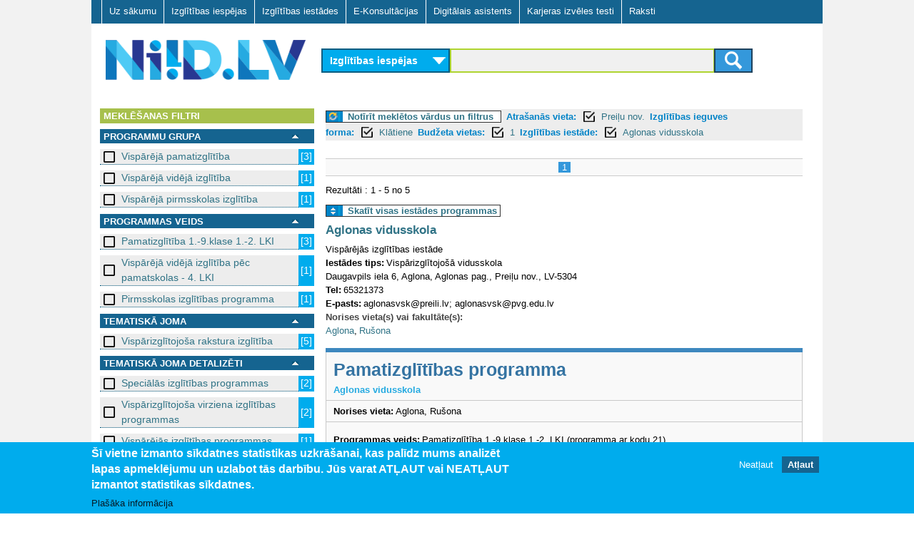

--- FILE ---
content_type: text/html; charset=utf-8
request_url: https://www.niid.lv/niid_search/provider/Aglonas%20vidusskola?qy=&tg=&location=Prei%C4%BCu%20nov.&learningform=Kl%C4%81tiene&budget=1
body_size: 8640
content:
<!DOCTYPE html>
<!--[if lt IE 7]><html class="lt-ie9 lt-ie8 lt-ie7" lang="lv" dir="ltr"><![endif]-->
<!--[if IE 7]><html class="lt-ie9 lt-ie8" lang="lv" dir="ltr"><![endif]-->
<!--[if IE 8]><html class="lt-ie9" lang="lv" dir="ltr"><![endif]-->
<!--[if gt IE 8]><!--><html lang="lv" dir="ltr" prefix="og: http://ogp.me/ns# content: http://purl.org/rss/1.0/modules/content/ dc: http://purl.org/dc/terms/ foaf: http://xmlns.com/foaf/0.1/ rdfs: http://www.w3.org/2000/01/rdf-schema# sioc: http://rdfs.org/sioc/ns# sioct: http://rdfs.org/sioc/types# skos: http://www.w3.org/2004/02/skos/core# xsd: http://www.w3.org/2001/XMLSchema#"><!--<![endif]-->
<head>
<meta charset="utf-8" />
<link href="https://www.niid.lv/sites/all/themes/adaptivetheme/at_subtheme/images/iphone-retina-120x120.png" rel="apple-touch-icon" sizes="120x120" />
<link href="https://www.niid.lv/sites/all/themes/adaptivetheme/at_subtheme/images/ipad-retina-152x152.png" rel="apple-touch-icon" sizes="152x152" />
<link href="https://www.niid.lv/sites/all/themes/adaptivetheme/at_subtheme/images/ipad-standard-76x76.png" rel="apple-touch-icon" sizes="76x76" />
<link href="https://www.niid.lv/sites/all/themes/adaptivetheme/at_subtheme/images/default-60x60.png" rel="apple-touch-icon" />
<link href="https://www.niid.lv/sites/all/themes/adaptivetheme/at_subtheme/images/default-60x60.png" rel="shortcut icon" />
<link rel="shortcut icon" href="https://www.niid.lv/sites/default/files/niid_favicon.ico" type="image/vnd.microsoft.icon" />
<meta name="viewport" content="width=device-width, initial-scale=1" />
<meta name="MobileOptimized" content="width" />
<meta name="HandheldFriendly" content="true" />
<meta name="apple-mobile-web-app-capable" content="yes" />
<meta name="generator" content="Drupal 7 (https://www.drupal.org)" />
<link rel="canonical" href="https://www.niid.lv/niid_search/provider/Aglonas%20vidusskola" />
<link rel="shortlink" href="https://www.niid.lv/niid_search/provider/Aglonas%20vidusskola" />
<title>NIID.LV | Nacionālā izglītības iespēju datubāze</title>
<style type="text/css" media="all">
@import url("https://www.niid.lv/modules/system/system.messages.css?t999ak");
</style>
<style type="text/css" media="all">
@import url("https://www.niid.lv/sites/all/modules/jquery_update/replace/ui/themes/base/minified/jquery.ui.core.min.css?t999ak");
@import url("https://www.niid.lv/sites/all/modules/jquery_update/replace/ui/themes/base/minified/jquery.ui.theme.min.css?t999ak");
@import url("https://www.niid.lv/sites/all/modules/jquery_update/replace/ui/themes/base/minified/jquery.ui.accordion.min.css?t999ak");
</style>
<style type="text/css" media="all">
@import url("https://www.niid.lv/modules/comment/comment.css?t999ak");
@import url("https://www.niid.lv/modules/field/theme/field.css?t999ak");
@import url("https://www.niid.lv/sites/all/modules/fitvids/fitvids.css?t999ak");
@import url("https://www.niid.lv/modules/node/node.css?t999ak");
</style>
<style type="text/css" media="screen">
@import url("https://www.niid.lv/sites/all/modules/responsive_table_filter/css/responsive-table-filter.css?t999ak");
</style>
<style type="text/css" media="all">
@import url("https://www.niid.lv/modules/search/search.css?t999ak");
@import url("https://www.niid.lv/modules/user/user.css?t999ak");
@import url("https://www.niid.lv/sites/all/modules/views/css/views.css?t999ak");
@import url("https://www.niid.lv/sites/all/modules/ckeditor/css/ckeditor.css?t999ak");
</style>
<style type="text/css" media="all">
@import url("https://www.niid.lv/sites/all/modules/cpsefaq/resources/cpsefaq-style.css?t999ak");
@import url("https://www.niid.lv/sites/all/modules/accordion_blocks/accordion_init.css?t999ak");
@import url("https://www.niid.lv/sites/all/modules/ctools/css/ctools.css?t999ak");
@import url("https://www.niid.lv/sites/all/modules/need_search/files/styles.css?t999ak");
@import url("https://www.niid.lv/sites/all/modules/panels/css/panels.css?t999ak");
@import url("https://www.niid.lv/sites/all/modules/eu_cookie_compliance/css/eu_cookie_compliance.css?t999ak");
@import url("https://www.niid.lv/sites/all/modules/addtoany/addtoany.css?t999ak");
@import url("https://www.niid.lv/sites/all/libraries/superfish/css/superfish.css?t999ak");
@import url("https://www.niid.lv/sites/all/libraries/superfish/css/superfish-smallscreen.css?t999ak");
@import url("https://www.niid.lv/sites/all/libraries/superfish/style/default.css?t999ak");
@import url("https://www.niid.lv/sites/default/files/ctools/css/8695a9d3e23511e74e4cde79b7ae1666.css?t999ak");
</style>
<style type="text/css" media="screen">
@import url("https://www.niid.lv/sites/all/themes/adaptivetheme/at_core/css/at.layout.css?t999ak");
@import url("https://www.niid.lv/sites/all/themes/adaptivetheme/at_subtheme/css/global.base.css?t999ak");
@import url("https://www.niid.lv/sites/all/themes/adaptivetheme/at_subtheme/css/global.styles.css?t999ak");
@import url("https://www.niid.lv/sites/all/themes/adaptivetheme/at_subtheme/css/global_custom.css?t999ak");
@import url("https://www.niid.lv/sites/all/themes/adaptivetheme/at_subtheme/css/layout_base.css?t999ak");
@import url("https://www.niid.lv/sites/all/themes/adaptivetheme/at_subtheme/css/layout_cp_search.css?t999ak");
@import url("https://www.niid.lv/sites/all/themes/adaptivetheme/at_subtheme/css/layout_dev_niid.css?t999ak");
@import url("https://www.niid.lv/sites/all/themes/adaptivetheme/at_subtheme/css/layout_panels.css?t999ak");
@import url("https://www.niid.lv/sites/all/themes/adaptivetheme/at_subtheme/css/layout_target_gr.css?t999ak");
@import url("https://www.niid.lv/sites/all/themes/adaptivetheme/at_subtheme/css/layout_views.css?t999ak");
@import url("https://www.niid.lv/sites/all/themes/adaptivetheme/at_subtheme/css/layout_content.css?t999ak");
@import url("https://www.niid.lv/sites/all/themes/adaptivetheme/at_subtheme/css/layout_forms.css?t999ak");
@import url("https://www.niid.lv/sites/default/files/adaptivetheme/adaptivetheme_subtheme_files/adaptivetheme_subtheme.default.layout.css?t999ak");
</style>
<link type="text/css" rel="stylesheet" href="https://www.niid.lv/sites/default/files/adaptivetheme/adaptivetheme_subtheme_files/adaptivetheme_subtheme.responsive.layout.css?t999ak" media="only screen" />
<style type="text/css" media="screen">
@import url("https://www.niid.lv/sites/default/files/adaptivetheme/adaptivetheme_subtheme_files/adaptivetheme_subtheme.fonts.css?t999ak");
</style>
<link type="text/css" rel="stylesheet" href="https://www.niid.lv/sites/all/themes/adaptivetheme/at_subtheme/css/responsive.custom.css?t999ak" media="only screen" />
<link type="text/css" rel="stylesheet" href="https://www.niid.lv/sites/all/themes/adaptivetheme/at_subtheme/css/responsive.smalltouch.portrait.css?t999ak" media="only screen and (max-width:320px)" />
<link type="text/css" rel="stylesheet" href="https://www.niid.lv/sites/all/themes/adaptivetheme/at_subtheme/css/responsive.smalltouch.landscape.css?t999ak" media="only screen and (min-width:321px) and (max-width:620px)" />
<link type="text/css" rel="stylesheet" href="https://www.niid.lv/sites/all/themes/adaptivetheme/at_subtheme/css/responsive.tablet.portrait.css?t999ak" media="only screen and (min-width:620px) and (max-width:855px)" />
<link type="text/css" rel="stylesheet" href="https://www.niid.lv/sites/all/themes/adaptivetheme/at_subtheme/css/responsive.tablet.landscape.css?t999ak" media="only screen and (min-width:856px) and (max-width:1023px)" />
<link type="text/css" rel="stylesheet" href="https://www.niid.lv/sites/all/themes/adaptivetheme/at_subtheme/css/responsive.desktop.css?t999ak" media="only screen and (min-width:1024px)" />
<script type="text/javascript" src="https://www.niid.lv/sites/default/files/js/js_8_Cu4JywiCRGjMbcydOQpFQ4ih9Gs-1D5YYSFyDFKo4.js"></script>
<script type="text/javascript" src="https://www.niid.lv/sites/default/files/js/js_abhoolFF1wZ0f1S2A3yhl0SO_cBD0Q-9cyr3y1AMbdg.js"></script>
<script type="text/javascript" src="https://www.niid.lv/sites/default/files/js/js_4XoprYNuneMmu8w6_ggpgZ-jXphnBnDBA4RKX7ecs6Y.js"></script>
<script type="text/javascript" src="https://www.niid.lv/sites/default/files/js/js_79xb-OHyCUDpaihwqqE-RPIHARJwmh2yJrd1VCJo8Os.js"></script>
<script type="text/javascript" src="https://www.niid.lv/sites/default/files/js/js_bOjt6zaGKW3Ql601Hup9iK7fIzn0qjAbJuy9e8DrGus.js"></script>
<script type="text/javascript">
<!--//--><![CDATA[//><!--
jQuery.extend(Drupal.settings, {"basePath":"\/","pathPrefix":"","setHasJsCookie":0,"ajaxPageState":{"theme":"adaptivetheme_subtheme","theme_token":"Z2H5bXCQuC9MUBu5ZXIsnTAXqwvGZWlzy44GXpBKZgM","js":{"0":1,"1":1,"sites\/all\/modules\/eu_cookie_compliance\/js\/eu_cookie_compliance.js":1,"sites\/all\/modules\/jquery_update\/replace\/jquery\/1.7\/jquery.min.js":1,"misc\/jquery-extend-3.4.0.js":1,"misc\/jquery-html-prefilter-3.5.0-backport.js":1,"misc\/jquery.once.js":1,"misc\/drupal.js":1,"sites\/all\/libraries\/fitvids\/jquery.fitvids.js":1,"sites\/all\/modules\/jquery_update\/replace\/ui\/ui\/minified\/jquery.ui.core.min.js":1,"sites\/all\/modules\/jquery_update\/replace\/ui\/ui\/minified\/jquery.ui.widget.min.js":1,"sites\/all\/modules\/jquery_update\/replace\/ui\/ui\/minified\/jquery.ui.accordion.min.js":1,"sites\/all\/modules\/jquery_update\/replace\/ui\/external\/jquery.cookie.js":1,"sites\/all\/modules\/admin_menu\/admin_devel\/admin_devel.js":1,"sites\/all\/modules\/fitvids\/fitvids.js":1,"public:\/\/languages\/lv_T9Ctnc6X8fSybDSpm8qRqMAVFd3A8_ZMJkWXDJ1LVls.js":1,"sites\/all\/modules\/accordion_blocks\/accordion_init.js":1,"sites\/all\/modules\/need_search\/files\/js\/jquery.expander.min.js":1,"sites\/all\/modules\/need_search\/files\/js\/script.js":1,"sites\/all\/modules\/need_search\/files\/js\/scroller.js":1,"sites\/all\/modules\/need_search\/files\/js\/niid_search.js":1,"sites\/all\/libraries\/superfish\/jquery.hoverIntent.minified.js":1,"sites\/all\/libraries\/superfish\/sfsmallscreen.js":1,"sites\/all\/libraries\/superfish\/supposition.js":1,"sites\/all\/libraries\/superfish\/superfish.js":1,"sites\/all\/libraries\/superfish\/supersubs.js":1,"sites\/all\/modules\/superfish\/superfish.js":1,"sites\/all\/themes\/adaptivetheme\/at_core\/scripts\/scalefix.js":1},"css":{"modules\/system\/system.messages.css":1,"misc\/ui\/jquery.ui.core.css":1,"misc\/ui\/jquery.ui.theme.css":1,"misc\/ui\/jquery.ui.accordion.css":1,"modules\/comment\/comment.css":1,"modules\/field\/theme\/field.css":1,"sites\/all\/modules\/fitvids\/fitvids.css":1,"modules\/node\/node.css":1,"sites\/all\/modules\/responsive_table_filter\/css\/responsive-table-filter.css":1,"modules\/search\/search.css":1,"modules\/user\/user.css":1,"sites\/all\/modules\/views\/css\/views.css":1,"sites\/all\/modules\/ckeditor\/css\/ckeditor.css":1,"sites\/all\/modules\/cpsefaq\/resources\/cpsefaq-style.css":1,"sites\/all\/modules\/accordion_blocks\/accordion_init.css":1,"sites\/all\/modules\/ctools\/css\/ctools.css":1,"sites\/all\/modules\/need_search\/files\/styles.css":1,"sites\/all\/modules\/panels\/css\/panels.css":1,"sites\/all\/modules\/eu_cookie_compliance\/css\/eu_cookie_compliance.css":1,"sites\/all\/modules\/addtoany\/addtoany.css":1,"sites\/all\/libraries\/superfish\/css\/superfish.css":1,"sites\/all\/libraries\/superfish\/css\/superfish-smallscreen.css":1,"sites\/all\/libraries\/superfish\/style\/default.css":1,"public:\/\/ctools\/css\/8695a9d3e23511e74e4cde79b7ae1666.css":1,"sites\/all\/themes\/adaptivetheme\/at_core\/css\/at.layout.css":1,"sites\/all\/themes\/adaptivetheme\/at_subtheme\/css\/global.base.css":1,"sites\/all\/themes\/adaptivetheme\/at_subtheme\/css\/global.styles.css":1,"sites\/all\/themes\/adaptivetheme\/at_subtheme\/css\/global_custom.css":1,"sites\/all\/themes\/adaptivetheme\/at_subtheme\/css\/layout_base.css":1,"sites\/all\/themes\/adaptivetheme\/at_subtheme\/css\/layout_cp_search.css":1,"sites\/all\/themes\/adaptivetheme\/at_subtheme\/css\/layout_dev_niid.css":1,"sites\/all\/themes\/adaptivetheme\/at_subtheme\/css\/layout_panels.css":1,"sites\/all\/themes\/adaptivetheme\/at_subtheme\/css\/layout_target_gr.css":1,"sites\/all\/themes\/adaptivetheme\/at_subtheme\/css\/layout_views.css":1,"sites\/all\/themes\/adaptivetheme\/at_subtheme\/css\/layout_views_input.css":1,"sites\/all\/themes\/adaptivetheme\/at_subtheme\/css\/layout_content.css":1,"sites\/all\/themes\/adaptivetheme\/at_subtheme\/css\/layout_forms.css":1,"public:\/\/adaptivetheme\/adaptivetheme_subtheme_files\/adaptivetheme_subtheme.default.layout.css":1,"public:\/\/adaptivetheme\/adaptivetheme_subtheme_files\/adaptivetheme_subtheme.responsive.layout.css":1,"public:\/\/adaptivetheme\/adaptivetheme_subtheme_files\/adaptivetheme_subtheme.fonts.css":1,"sites\/all\/themes\/adaptivetheme\/at_subtheme\/css\/responsive.custom.css":1,"sites\/all\/themes\/adaptivetheme\/at_subtheme\/css\/responsive.smalltouch.portrait.css":1,"sites\/all\/themes\/adaptivetheme\/at_subtheme\/css\/responsive.smalltouch.landscape.css":1,"sites\/all\/themes\/adaptivetheme\/at_subtheme\/css\/responsive.tablet.portrait.css":1,"sites\/all\/themes\/adaptivetheme\/at_subtheme\/css\/responsive.tablet.landscape.css":1,"sites\/all\/themes\/adaptivetheme\/at_subtheme\/css\/responsive.desktop.css":1}},"niid-search-popup-style":{"modalOptions":{"opacity":0.8,"background-color":"#084b57"},"closeText":"","loadingText":"","animation":"fadeIn","animationSpeed":"slow"},"eu_cookie_compliance":{"cookie_policy_version":"1.0.0","popup_enabled":1,"popup_agreed_enabled":0,"popup_hide_agreed":0,"popup_clicking_confirmation":false,"popup_scrolling_confirmation":false,"popup_html_info":"\u003Cdiv class=\u0022eu-cookie-compliance-banner eu-cookie-compliance-banner-info eu-cookie-compliance-banner--opt-out\u0022\u003E\n  \u003Cdiv class=\u0022popup-content info\u0022\u003E\n    \u003Cdiv id=\u0022popup-text\u0022\u003E\n      \u003Ch2\u003E\u0160\u012b vietne izmanto s\u012bkdatnes statistikas uzkr\u0101\u0161anai, kas pal\u012bdz mums analiz\u0113t lapas apmekl\u0113jumu un uzlabot t\u0101s darb\u012bbu.\u00a0J\u016bs varat AT\u013bAUT vai NEAT\u013bAUT izmantot statistikas s\u012bkdatnes.\u003C\/h2\u003E\n              \u003Cbutton type=\u0022button\u0022 class=\u0022find-more-button eu-cookie-compliance-more-button\u0022\u003EPla\u0161\u0101ka inform\u0101cija\u003C\/button\u003E\n          \u003C\/div\u003E\n    \n    \u003Cdiv id=\u0022popup-buttons\u0022 class=\u0022\u0022\u003E\n      \u003Cbutton type=\u0022button\u0022 class=\u0022decline-button eu-cookie-compliance-secondary-button\u0022\u003ENeat\u013caut\u003C\/button\u003E\n              \u003Cbutton type=\u0022button\u0022 class=\u0022agree-button eu-cookie-compliance-default-button\u0022 \u003EAt\u013caut\u003C\/button\u003E\n          \u003C\/div\u003E\n  \u003C\/div\u003E\n\u003C\/div\u003E","use_mobile_message":false,"mobile_popup_html_info":"\u003Cdiv class=\u0022eu-cookie-compliance-banner eu-cookie-compliance-banner-info eu-cookie-compliance-banner--opt-out\u0022\u003E\n  \u003Cdiv class=\u0022popup-content info\u0022\u003E\n    \u003Cdiv id=\u0022popup-text\u0022\u003E\n                    \u003Cbutton type=\u0022button\u0022 class=\u0022find-more-button eu-cookie-compliance-more-button\u0022\u003EPla\u0161\u0101ka inform\u0101cija\u003C\/button\u003E\n          \u003C\/div\u003E\n    \n    \u003Cdiv id=\u0022popup-buttons\u0022 class=\u0022\u0022\u003E\n      \u003Cbutton type=\u0022button\u0022 class=\u0022decline-button eu-cookie-compliance-secondary-button\u0022\u003ENeat\u013caut\u003C\/button\u003E\n              \u003Cbutton type=\u0022button\u0022 class=\u0022agree-button eu-cookie-compliance-default-button\u0022 \u003EAt\u013caut\u003C\/button\u003E\n          \u003C\/div\u003E\n  \u003C\/div\u003E\n\u003C\/div\u003E\n","mobile_breakpoint":"768","popup_html_agreed":"\u003Cdiv\u003E\n  \u003Cdiv class=\u0022popup-content agreed\u0022\u003E\n    \u003Cdiv id=\u0022popup-text\u0022\u003E\n      \u003Ch2\u003EPaldies, ka piekr\u012btat s\u012bkfailu izmanto\u0161anai\u003C\/h2\u003E\n\u003Cp\u003EVarat aizv\u0113rt \u0161o zi\u0146u vai uzzin\u0101t vair\u0101k par to, k\u0101 m\u0113s izmantojam s\u012bkfailus.\u003C\/p\u003E\n    \u003C\/div\u003E\n    \u003Cdiv id=\u0022popup-buttons\u0022\u003E\n      \u003Cbutton type=\u0022button\u0022 class=\u0022hide-popup-button eu-cookie-compliance-hide-button\u0022\u003EAizv\u0113rt\u003C\/button\u003E\n              \u003Cbutton type=\u0022button\u0022 class=\u0022find-more-button eu-cookie-compliance-more-button-thank-you\u0022 \u003EUzzin\u0101t vair\u0101k\u003C\/button\u003E\n          \u003C\/div\u003E\n  \u003C\/div\u003E\n\u003C\/div\u003E","popup_use_bare_css":false,"popup_height":"auto","popup_width":"100%","popup_delay":1000,"popup_link":"\/sikfailu-izmantosana","popup_link_new_window":1,"popup_position":null,"fixed_top_position":1,"popup_language":"lv","store_consent":false,"better_support_for_screen_readers":0,"reload_page":0,"domain":"","domain_all_sites":0,"popup_eu_only_js":0,"cookie_lifetime":"100","cookie_session":false,"disagree_do_not_show_popup":0,"method":"opt_out","allowed_cookies":"","withdraw_markup":"\u003Cbutton type=\u0022button\u0022 class=\u0022eu-cookie-withdraw-tab\u0022\u003EPrivacy settings\u003C\/button\u003E\n\u003Cdiv class=\u0022eu-cookie-withdraw-banner\u0022\u003E\n  \u003Cdiv class=\u0022popup-content info\u0022\u003E\n    \u003Cdiv id=\u0022popup-text\u0022\u003E\n      \u003Ch2\u003EWe use cookies on this site to enhance your user experience\u003C\/h2\u003E\n\u003Cp\u003EYou have given your consent for us to set cookies.\u003C\/p\u003E\n    \u003C\/div\u003E\n    \u003Cdiv id=\u0022popup-buttons\u0022\u003E\n      \u003Cbutton type=\u0022button\u0022 class=\u0022eu-cookie-withdraw-button\u0022\u003EWithdraw consent\u003C\/button\u003E\n    \u003C\/div\u003E\n  \u003C\/div\u003E\n\u003C\/div\u003E\n","withdraw_enabled":false,"withdraw_button_on_info_popup":0,"cookie_categories":[],"cookie_categories_details":[],"enable_save_preferences_button":1,"cookie_name":"","containing_element":"body","automatic_cookies_removal":1},"fitvids":{"custom_domains":[],"selectors":["body"],"simplifymarkup":true},"urlIsAjaxTrusted":{"\/search\/node":true},"superfish":{"1":{"id":"1","sf":{"animation":{"opacity":"show","height":"show"},"speed":"fast"},"plugins":{"smallscreen":{"mode":"window_width","breakpointUnit":"px","title":"Main menu"},"supposition":true,"supersubs":true}}},"adaptivetheme":{"adaptivetheme_subtheme":{"layout_settings":{"bigscreen":"two-sidebars-right","tablet_landscape":"two-sidebars-right","tablet_portrait":"one-col-vert","smalltouch_landscape":"one-col-stack","smalltouch_portrait":"one-col-stack"},"media_query_settings":{"bigscreen":"only screen and (min-width:1024px)","tablet_landscape":"only screen and (min-width:856px) and (max-width:1023px)","tablet_portrait":"only screen and (min-width:620px) and (max-width:855px)","smalltouch_landscape":"only screen and (min-width:321px) and (max-width:620px)","smalltouch_portrait":"only screen and (max-width:320px)"}}}});
//--><!]]>
</script>
<script type="text/javascript" src="https://www.niid.lv/gascripts/gascript.js"></script>
<!--[if lt IE 9]>
<script src="https://www.niid.lv/sites/all/themes/adaptivetheme/at_core/scripts/html5.js?t999ak"></script>
<![endif]-->
</head>
<body class="html not-front not-logged-in no-sidebars page-niid-search page-niid-search-provider page-niid-search-provider-aglonas-vidusskola i18n-lv site-name-hidden atr-7.x-3.x atv-7.x-3.4 lang-lv site-name-niidlv section-niid-search">
  <div id="skip-link" class="nocontent">
    <a href="#main-content" class="element-invisible element-focusable">Skip to main content</a>
  </div>
    <div id="page-wrapper">
  <div id="page" class="container page">
  
    <!-- #pre-header -->
            <div class="region region-pre-header"><div class="region-inner clearfix"><nav id="block-superfish-1" class="block block-superfish no-title odd first last block-count-1 block-region-pre-header block-1" ><div class="block-inner clearfix">  
  
  <div class="block-content content"><ul  id="superfish-1" class="menu sf-menu sf-main-menu sf-horizontal sf-style-default sf-total-items-7 sf-parent-items-0 sf-single-items-7"><li id="menu-2973-1" class="first odd sf-item-1 sf-depth-1 sf-no-children"><a href="/" title="" class="sf-depth-1"> Uz sākumu    </a></li><li id="menu-3825-1" class="middle even sf-item-2 sf-depth-1 sf-no-children"><a href="/niid_search?ct=&amp;qy=&amp;tg=" class="sf-depth-1">Izglītības iespējas</a></li><li id="menu-3826-1" class="middle odd sf-item-3 sf-depth-1 sf-no-children"><a href="/niid_search?qy=&amp;ct=&amp;tg=&amp;v=prov" class="sf-depth-1">Izglītības iestādes</a></li><li id="menu-3007-1" class="middle even sf-item-4 sf-depth-1 sf-no-children"><a href="/e-konsultacijas" id="ecs-menu-link" class="ecs-menu-link sf-depth-1">E-Konsultācijas</a></li><li id="menu-4406-1" class="middle odd sf-item-5 sf-depth-1 sf-no-children"><a href="/niid_search?tgsel=true" class="sf-depth-1">Digitālais asistents</a></li><li id="menu-5510-1" class="middle even sf-item-6 sf-depth-1 sf-no-children"><a href="https://testi.niid.lv/" class="sf-depth-1">Karjeras izvēles testi</a></li><li id="menu-4608-1" class="last odd sf-item-7 sf-depth-1 sf-no-children"><a href="/raksti" class="sf-depth-1">Raksti</a></li></ul></div>
  </div></nav></div></div>
    <header id="header" class="clearfix" role="banner">

              <!-- !Branding -->
        <div id="branding" class="branding-elements clearfix">

                      <div id="logo">
              <a href="/"><img class="site-logo" typeof="foaf:Image" src="https://www.niid.lv/sites/all/themes/adaptivetheme/at_subtheme/logo.png" alt="NIID.LV" /></a>            </div>
          
                      <!-- !Site name and Slogan -->
            <div class="element-invisible h-group" id="name-and-slogan">

                              <h1 class="element-invisible" id="site-name"><a href="/" title="Home page">NIID.LV</a></h1>
              
              
            </div>
          
        </div>
      
      <!-- !Header Region -->
      <div class="region region-header"><div class="region-inner clearfix"><div id="block-niid-search-main" class="block block-niid-search no-title odd first last block-count-2 block-region-header block-main" ><div class="block-inner clearfix">  
  
  <div class="block-content content"><div id="form_wr_sbl">
  <form id="cnt-c04-frm" method="get" action="/niid_search">
    <!-- content type selector -->
    <select id="fp_dd_selector" name="ct">    	
    	<option value="los" selected="selected">Izglītības iespējas</option>
    	<option value="ecs" >E-konsultācijas</option>
    </select>
    
    <!-- level selector -->
    
    <!-- <select name="level_1">
      <option value="">Visas programmas</option><option value="10">Vispārējā pamatizglītība</option><option value="11">Vispārējā vidējā izglītība</option><option value="2">Profesionālās ievirzes izglītība</option><option value="3">Sagatavošanās un ievirzes kursi bērniem un jauniešiem</option><option value="4">Profesionālā izglītība pēc pamatizglītības</option><option value="5">Profesionālās kvalifikācijas ieguve</option><option value="6">Profesionālā pilnveide un kursi</option><option value="7">Augstākā izglītība - pamatstudijas</option><option value="8">Augstākā izglītība - augstākā līmeņa studijas</option><option value="9">Augstākā izglītība - doktorantūra</option>    </select>-->
    
    <!-- query selector -->
    
	
	
	<div id="input_submit_wr">
	<section>
 
	<input type="hidden" name="ct" id="ct_value_field" />
    <input type="text" name="qy" value = ""/>
    <input type="hidden" name="tg" value = ""/>
    	
	<input type="hidden" name="location" value="Preiļu nov."/><input type="hidden" name="learningform" value="Klātiene"/><input type="hidden" name="budget" value="1"/>
 

    <!-- submit button -->
    <button class="btn btn-niidsearch" type="submit">
		<span class="ic-search"></span>
	</button>
	

	</section>
	
	  </div>
  </form>
</div>

</div>
  </div></div></div></div>
    </header>

    <!-- !Navigation -->
            
    <!-- !Breadcrumbs -->
    
    <!-- !Messages and Help -->
        
    <!-- !Leaderboard Region -->
       

   <!-- !Secondary Content Region -->
    
    <div id="columns" class="columns clearfix">
      <main id="content-column" class="content-column" role="main">
        <div class="content-inner">

          <!-- !Highlighted region -->
          
          <section id="main-content">
		  
		  <div class="main-content-inner">

            
            <!-- !Main Content Header -->
                          <header id="main-content-header" class="clearfix">

                                  <h1 id="page-title">
                    Izglītības iestāde                  </h1>
                
                
              </header>
            
            <!-- !Main Content -->
                          <div id="content" class="region">
                
<div id="search-page-wr">

	




<div class="st-sidebar st-bar-block st-collapse st-card st-animate-opacity st-sb-width" style="" id="RSidebar">
  <button class="st-bar-item st-button st-sticky-1 st-large st-hide-large" onclick="st_close()">&#9776;&nbsp;&nbsp;Aizvērt filtrus</button>

  
  
  
<div id="search-page-sidebar-left">

   <div id="ns-f-filters" class="ns-f expanded">
      <div class="ns-fn">
        Meklēšanas filtri      </div>
	  
	     </div> 

<div id="srch_fltr" >



<div>
    

  
  
  	<!-- niid search filter dialog -->
<div id="ns-fdw-sliding" style="display: none">
  <div class="ns-dia">
    <!-- dialog body -->
    <div>
      <div id="ns-fd-body"></div>
    </div>
  </div>
</div>
  
  

  
  
  
  
  <div id="ns-f-level_1" class="ns-f expanded">
     <div class="ns-fn">
      
	  <div class="ns-fn-label">
	  Programmu grupa </div>
      <a href="#" onclick="toggleFilter(this); return false;"><img src="/sites/all/modules/need_search/files/images/transp.gif"></img></a>
    </div>
    <div class="ns-fa">
            <div class="ns-fi">
      <a href="/niid_search/provider/Aglonas%20vidusskola?qy=&amp;tg=&amp;location=Prei%C4%BCu%20nov.&amp;learningform=Kl%C4%81tiene&amp;budget=1&amp;level_1=10" class="box_off active">Vispārējā pamatizglītība </a><span>[3]</span>      </div>
            <div class="ns-fi">
      <a href="/niid_search/provider/Aglonas%20vidusskola?qy=&amp;tg=&amp;location=Prei%C4%BCu%20nov.&amp;learningform=Kl%C4%81tiene&amp;budget=1&amp;level_1=11" class="box_off active">Vispārējā vidējā izglītība </a><span>[1]</span>      </div>
            <div class="ns-fi">
      <a href="/niid_search/provider/Aglonas%20vidusskola?qy=&amp;tg=&amp;location=Prei%C4%BCu%20nov.&amp;learningform=Kl%C4%81tiene&amp;budget=1&amp;level_1=1" class="box_off active">Vispārējā pirmsskolas izglītība </a><span>[1]</span>      </div>
          <div class="ns-fm">
      
    </div>
    </div>
  </div>
    

  
  
  	<!-- niid search filter dialog -->
<div id="ns-fdw-sliding" style="display: none">
  <div class="ns-dia">
    <!-- dialog body -->
    <div>
      <div id="ns-fd-body"></div>
    </div>
  </div>
</div>
  
  

  
  
  
  
  <div id="ns-f-level_2" class="ns-f expanded">
     <div class="ns-fn">
      
	  <div class="ns-fn-label">
	  Programmas veids </div>
      <a href="#" onclick="toggleFilter(this); return false;"><img src="/sites/all/modules/need_search/files/images/transp.gif"></img></a>
    </div>
    <div class="ns-fa">
            <div class="ns-fi">
      <a href="/niid_search/provider/Aglonas%20vidusskola?qy=&amp;tg=&amp;location=Prei%C4%BCu%20nov.&amp;learningform=Kl%C4%81tiene&amp;budget=1&amp;level_2=1002" class="box_off active">Pamatizglītība 1.-9.klase 1.-2. LKI  </a><span>[3]</span>      </div>
            <div class="ns-fi">
      <a href="/niid_search/provider/Aglonas%20vidusskola?qy=&amp;tg=&amp;location=Prei%C4%BCu%20nov.&amp;learningform=Kl%C4%81tiene&amp;budget=1&amp;level_2=1101" class="box_off active">Vispārējā vidējā izglītība pēc pamatskolas - 4. LKI  </a><span>[1]</span>      </div>
            <div class="ns-fi">
      <a href="/niid_search/provider/Aglonas%20vidusskola?qy=&amp;tg=&amp;location=Prei%C4%BCu%20nov.&amp;learningform=Kl%C4%81tiene&amp;budget=1&amp;level_2=102" class="box_off active">Pirmsskolas izglītības programma  </a><span>[1]</span>      </div>
          <div class="ns-fm">
      
    </div>
    </div>
  </div>
    

  
  
  	<!-- niid search filter dialog -->
<div id="ns-fdw-sliding" style="display: none">
  <div class="ns-dia">
    <!-- dialog body -->
    <div>
      <div id="ns-fd-body"></div>
    </div>
  </div>
</div>
  
  

  
  
  
  
  <div id="ns-f-subject_1" class="ns-f expanded">
     <div class="ns-fn">
      
	  <div class="ns-fn-label">
	  Tematiskā joma </div>
      <a href="#" onclick="toggleFilter(this); return false;"><img src="/sites/all/modules/need_search/files/images/transp.gif"></img></a>
    </div>
    <div class="ns-fa">
            <div class="ns-fi">
      <a href="/niid_search/provider/Aglonas%20vidusskola?qy=&amp;tg=&amp;location=Prei%C4%BCu%20nov.&amp;learningform=Kl%C4%81tiene&amp;budget=1&amp;subject_1=1" class="box_off active">Vispārizglītojoša rakstura izglītība </a><span>[5]</span>      </div>
          <div class="ns-fm">
      
    </div>
    </div>
  </div>
    

  
  
  	<!-- niid search filter dialog -->
<div id="ns-fdw-sliding" style="display: none">
  <div class="ns-dia">
    <!-- dialog body -->
    <div>
      <div id="ns-fd-body"></div>
    </div>
  </div>
</div>
  
  

  
  
  
  
  <div id="ns-f-subject_2" class="ns-f expanded">
     <div class="ns-fn">
      
	  <div class="ns-fn-label">
	  Tematiskā joma detalizēti  </div>
      <a href="#" onclick="toggleFilter(this); return false;"><img src="/sites/all/modules/need_search/files/images/transp.gif"></img></a>
    </div>
    <div class="ns-fa">
            <div class="ns-fi">
      <a href="/niid_search/provider/Aglonas%20vidusskola?qy=&amp;tg=&amp;location=Prei%C4%BCu%20nov.&amp;learningform=Kl%C4%81tiene&amp;budget=1&amp;subject_2=15" class="box_off active">Speciālās izglītības programmas </a><span>[2]</span>      </div>
            <div class="ns-fi">
      <a href="/niid_search/provider/Aglonas%20vidusskola?qy=&amp;tg=&amp;location=Prei%C4%BCu%20nov.&amp;learningform=Kl%C4%81tiene&amp;budget=1&amp;subject_2=11" class="box_off active">Vispārizglītojoša virziena izglītības programmas </a><span>[2]</span>      </div>
            <div class="ns-fi">
      <a href="/niid_search/provider/Aglonas%20vidusskola?qy=&amp;tg=&amp;location=Prei%C4%BCu%20nov.&amp;learningform=Kl%C4%81tiene&amp;budget=1&amp;subject_2=16" class="box_off active">Vispārējās izglītības programmas </a><span>[1]</span>      </div>
          <div class="ns-fm">
      
    </div>
    </div>
  </div>
    

  
  
  	<!-- niid search filter dialog -->
<div id="ns-fdw-sliding" style="display: none">
  <div class="ns-dia">
    <!-- dialog body -->
    <div>
      <div id="ns-fd-body"></div>
    </div>
  </div>
</div>
  
  

  
  
  
  
  <div id="ns-f-location" class="ns-f expanded">
     <div class="ns-fn">
      
	  <div class="ns-fn-label">
	  Atrašanās vieta </div>
      <a href="#" onclick="toggleFilter(this); return false;"><img src="/sites/all/modules/need_search/files/images/transp.gif"></img></a>
    </div>
    <div class="ns-fa">
            <div class="ns-fi">
      <a href="/niid_search/provider/Aglonas%20vidusskola?qy=&amp;tg=&amp;learningform=Kl%C4%81tiene&amp;budget=1" class="box_on active">Preiļu nov.</a><span>[5]</span>      </div>
          <div class="ns-fm">
     
      <a class="cmore" href="javascript:;" onclick="scrollWin()">Izvēlēties vairāk</a>
    <a href="/niid_search/provider/Aglonas%20vidusskola?qy=&amp;tg=&amp;learningform=Kl%C4%81tiene&amp;budget=1" class="active">Atcelt</a>  
    </div>
    </div>
  </div>
    

  
  
  	<!-- niid search filter dialog -->
<div id="ns-fdw-sliding" style="display: none">
  <div class="ns-dia">
    <!-- dialog body -->
    <div>
      <div id="ns-fd-body"></div>
    </div>
  </div>
</div>
  
  

  
  
  
  
  <div id="ns-f-language" class="ns-f expanded">
     <div class="ns-fn">
      
	  <div class="ns-fn-label">
	  Valoda </div>
      <a href="#" onclick="toggleFilter(this); return false;"><img src="/sites/all/modules/need_search/files/images/transp.gif"></img></a>
    </div>
    <div class="ns-fa">
            <div class="ns-fi">
      <a href="/niid_search/provider/Aglonas%20vidusskola?qy=&amp;tg=&amp;location=Prei%C4%BCu%20nov.&amp;learningform=Kl%C4%81tiene&amp;budget=1&amp;language=lv" class="box_off active">lv</a><span>[5]</span>      </div>
          <div class="ns-fm">
      
    </div>
    </div>
  </div>
    

  
  
  	<!-- niid search filter dialog -->
<div id="ns-fdw-sliding" style="display: none">
  <div class="ns-dia">
    <!-- dialog body -->
    <div>
      <div id="ns-fd-body"></div>
    </div>
  </div>
</div>
  
  

  
  
  
  
  <div id="ns-f-learningform" class="ns-f expanded">
     <div class="ns-fn">
      
	  <div class="ns-fn-label">
	  Izglītības ieguves forma <a href="/izglitibas_ieguves_forma" target="_blank"><img src="/sites/all/modules/need_search/files/images/help.png"/></a></div>
      <a href="#" onclick="toggleFilter(this); return false;"><img src="/sites/all/modules/need_search/files/images/transp.gif"></img></a>
    </div>
    <div class="ns-fa">
            <div class="ns-fi">
      <a href="/niid_search/provider/Aglonas%20vidusskola?qy=&amp;tg=&amp;location=Prei%C4%BCu%20nov.&amp;budget=1" class="box_on active">Klātiene</a><span>[5]</span>      </div>
          <div class="ns-fm">
     
      <a class="cmore" href="javascript:;" onclick="scrollWin()">Izvēlēties vairāk</a>
    <a href="/niid_search/provider/Aglonas%20vidusskola?qy=&amp;tg=&amp;location=Prei%C4%BCu%20nov.&amp;budget=1" class="active">Atcelt</a>  
    </div>
    </div>
  </div>
    

  
  
  	<!-- niid search filter dialog -->
<div id="ns-fdw-sliding" style="display: none">
  <div class="ns-dia">
    <!-- dialog body -->
    <div>
      <div id="ns-fd-body"></div>
    </div>
  </div>
</div>
  
  

  
  
  
  
  <div id="ns-f-budget" class="ns-f expanded">
     <div class="ns-fn">
      
	  <div class="ns-fn-label">
	  Budžeta vietas </div>
      <a href="#" onclick="toggleFilter(this); return false;"><img src="/sites/all/modules/need_search/files/images/transp.gif"></img></a>
    </div>
    <div class="ns-fa">
            <div class="ns-fi">
      <a href="/niid_search/provider/Aglonas%20vidusskola?qy=&amp;tg=&amp;location=Prei%C4%BCu%20nov.&amp;learningform=Kl%C4%81tiene" class="box_on active"></a><span>[5]</span>      </div>
          <div class="ns-fm">
     
      <a class="cmore" href="javascript:;" onclick="scrollWin()">Izvēlēties vairāk</a>
    <a href="/niid_search/provider/Aglonas%20vidusskola?qy=&amp;tg=&amp;location=Prei%C4%BCu%20nov.&amp;learningform=Kl%C4%81tiene" class="active">Atcelt</a>  
    </div>
    </div>
  </div>
    

  
  
  	<!-- niid search filter dialog -->
<div id="ns-fdw-sliding" style="display: none">
  <div class="ns-dia">
    <!-- dialog body -->
    <div>
      <div id="ns-fd-body"></div>
    </div>
  </div>
</div>
  
  

  
  
  
  
  <div id="ns-f-target" class="ns-f expanded">
     <div class="ns-fn">
      
	  <div class="ns-fn-label">
	  Īpašā mērķa grupa </div>
      <a href="#" onclick="toggleFilter(this); return false;"><img src="/sites/all/modules/need_search/files/images/transp.gif"></img></a>
    </div>
    <div class="ns-fa">
            <div class="ns-fi">
      <a href="/niid_search/provider/Aglonas%20vidusskola?qy=&amp;tg=&amp;location=Prei%C4%BCu%20nov.&amp;learningform=Kl%C4%81tiene&amp;budget=1&amp;target=SV" class="box_off active">Cilvēki ar īpašām vajadzībām </a><span>[2]</span>      </div>
          <div class="ns-fm">
      
    </div>
    </div>
  </div>
    

  
  
  	<!-- niid search filter dialog -->
<div id="ns-fdw-sliding" style="display: none">
  <div class="ns-dia">
    <!-- dialog body -->
    <div>
      <div id="ns-fd-body"></div>
    </div>
  </div>
</div>
  
  

  
  
  
  
  <div id="ns-f-provider_type" class="ns-f expanded">
     <div class="ns-fn">
      
	  <div class="ns-fn-label">
	  Izglītotāja veids </div>
      <a href="#" onclick="toggleFilter(this); return false;"><img src="/sites/all/modules/need_search/files/images/transp.gif"></img></a>
    </div>
    <div class="ns-fa">
            <div class="ns-fi">
      <a href="/niid_search/provider/Aglonas%20vidusskola?qy=&amp;tg=&amp;location=Prei%C4%BCu%20nov.&amp;learningform=Kl%C4%81tiene&amp;budget=1&amp;provider_type=Visp%C4%81r%C4%93j%C4%81s%20izgl%C4%ABt%C4%ABbas%20iest%C4%81de" class="box_off active">Vispārējās izglītības iestāde</a><span>[5]</span>      </div>
          <div class="ns-fm">
      
    </div>
    </div>
  </div>
    
</div></div>
</div>  







</div>

<div class="st-main st-m-width" style="">
<div class="st-button-color st-sticky-2">
  <button class="st-button  st-button-color st-xlarge st-hide-large" onclick="st_open()">&#9776;&nbsp;&nbsp;Filtri</button>
  
</div>

<div class="st-container">

  
  



  


	
	

	
<div id="search-page-content" class="tg-true">
	
		<!-- Search box -->
					
					<div id="search-requests">
		<div class="query-reset"><a href="/niid_search">Notīrīt meklētos vārdus un filtrus</a></span></div><div class="sfor-filter-provider"><label>Atrašanās vieta:</label><span class="sfor-filter-value"><a href="/niid_search/provider/Aglonas%20vidusskola?learningform=Kl%C4%81tiene&amp;budget=1" class="box_on active">Preiļu nov.</a></span></div><div class="sfor-filter-provider"><label>Izglītības ieguves forma:</label><span class="sfor-filter-value"><a href="/niid_search/provider/Aglonas%20vidusskola?location=Prei%C4%BCu%20nov.&amp;budget=1" class="box_on active">Klātiene</a></span></div><div class="sfor-filter-provider"><label>Budžeta vietas:</label><span class="sfor-filter-value"><a href="/niid_search/provider/Aglonas%20vidusskola?location=Prei%C4%BCu%20nov.&amp;learningform=Kl%C4%81tiene" class="box_on active">1</a></span></div><div class="sfor-filter-provider"><label>Izglītības iestāde:</label><span class="sfor-filter-value"><a href="/niid_search?location=Prei%C4%BCu%20nov.&amp;learningform=Kl%C4%81tiene&amp;budget=1" class="box_on">Aglonas vidusskola</a></span></div>		
		</div>
		
				<div id="search-results-wr">	
	
		
			
<table class="page_list">
  <tr>
  	
            <td class="switch">
      
      <!-- Pages -->
      <div>
                
        <a href="/niid_search/provider/Aglonas%20vidusskola?qy=&tg=&location=Prei%C4%BCu%20nov.&learningform=Kl%C4%81tiene&budget=1&page=1" class="active">1</a>
              </div>
    </td>
      </tr>
</table>
    <div id="page_list_info">
    Rezultāti : 1 - 5 no 5</div><div class="ns-link-allres"><a href="/niid_search/provider/Aglonas%20vidusskola" class="active">Skatīt visas iestādes programmas</a></div><a name="Contacts"></a>
<div class="ns-prov">
	<div  class="lo_provider"><a href="/niid_search/provider/Aglonas%20vidusskola?qy=&amp;tg=&amp;location=Prei%C4%BCu%20nov.&amp;learningform=Kl%C4%81tiene&amp;budget=1" class="active">Aglonas vidusskola</a></div><div  class="lo_type">Vispārējās izglītības iestāde</div><div ><span class="ns_label">Iestādes tips:</span>Vispārizglītojošā vidusskola</div><div >Daugavpils iela 6, Aglona, Aglonas pag., Preiļu nov., LV-5304</div><div ><span class="ns_label">Tel:</span>65321373</div><div ><span class="ns_label">E-pasts:</span>aglonasvsk@preili.lv; aglonasvsk@pvg.edu.lv&nbsp;&nbsp;<a href="http://" target="_blank"></a></div></div>

<!-- program provider locations -->

<div class="prov-info_wr">
<div class="ns-prov-locs">
<div class="title">Norises vieta(s) vai fakultāte(s):</div><div  class="commasep "><a href="/niid_search/provider/Aglonas%20vidusskola/Aglona%20-%20Aglonas%20vidusskola?qy=&amp;tg=&amp;location=Prei%C4%BCu%20nov.&amp;learningform=Kl%C4%81tiene&amp;budget=1">Aglona</a>,</div><div  class="commasep "><a href="/niid_search/provider/Aglonas%20vidusskola/Ru%C5%A1ona%20-%20Aglonas%20vidusskola?qy=&amp;tg=&amp;location=Prei%C4%BCu%20nov.&amp;learningform=Kl%C4%81tiene&amp;budget=1">Rušona</a></div></div>
<div class="ns-prov-extralink">
</div>
  
  <div class="ns-prov-extra">
   </div>
</div><!-- search results -->
<table class="results_list">
  <tbody>
          <tr class="title">
        <td colspan="3">
                    <span class="lo_t"><a href="/niid_search/program/11362?qy=&amp;tg=&amp;location=Prei%C4%BCu%20nov.&amp;learningform=Kl%C4%81tiene&amp;budget=1">Pamatizglītības programma</a></span><br/>                             
          <span class="lo_pro">Aglonas vidusskola</span><br/>                    
        </td>
      </tr>
            <tr>
        <td>
                  <span class="lo_label">Norises vieta:</span>Aglona, Rušona      </td>
      </tr>
            <tr>
        <td>
          <div class="lo_inportant">
		            </div>
		  <span class="lo_label">Programmas veids:</span>Pamatizglītība 1.-9.klase 1.-2. LKI (programma ar kodu 21)        </td>
      </tr>
      <tr>
        <td>
        	<span class="lo_label">Valoda:</span>latviešu (LV)        </td>
      </tr>
      <tr>
        <td>
                    <span class="lo_label">Izglītības ieguves forma:</span>Klātiene                  </td>
      </tr>
      <tr>
        <td>
                    <span class="lo_label">Ilgums:</span>9 gadi&nbsp;&nbsp;
                              
        </td>
      </tr>
      <tr class="lo_spacing">
        <td></td>
      </tr>
            <tr class="title">
        <td colspan="3">
                    <span class="lo_t"><a href="/niid_search/program/16352?qy=&amp;tg=&amp;location=Prei%C4%BCu%20nov.&amp;learningform=Kl%C4%81tiene&amp;budget=1">Pirmsskolas izglītības programma</a></span><br/>                             
          <span class="lo_pro">Aglonas vidusskola</span><br/>                    
        </td>
      </tr>
            <tr>
        <td>
                  <span class="lo_label">Norises vieta:</span>Aglona, Rušona      </td>
      </tr>
            <tr>
        <td>
          <div class="lo_inportant">
		            </div>
		  <span class="lo_label">Programmas veids:</span>Pirmsskolas izglītības programma (programma ar kodu 01)        </td>
      </tr>
      <tr>
        <td>
        	<span class="lo_label">Valoda:</span>latviešu (LV)        </td>
      </tr>
      <tr>
        <td>
                    <span class="lo_label">Izglītības ieguves forma:</span>Klātiene                  </td>
      </tr>
      <tr>
        <td>
                              
        </td>
      </tr>
      <tr class="lo_spacing">
        <td></td>
      </tr>
            <tr class="title">
        <td colspan="3">
                    <span class="lo_t"><a href="/niid_search/program/13060?qy=&amp;tg=&amp;location=Prei%C4%BCu%20nov.&amp;learningform=Kl%C4%81tiene&amp;budget=1">Speciālās pamatizglītības programma izglītojamajiem ar garīgās attīstības traucējumiem</a></span><br/>                             
          <span class="lo_pro">Aglonas vidusskola</span><br/>                    
        </td>
      </tr>
            <tr>
        <td>
                  <span class="lo_label">Norises vieta:</span>Aglona, Rušona      </td>
      </tr>
            <tr>
        <td>
          <div class="lo_inportant">
		            </div>
		  <span class="lo_label">Programmas veids:</span>Pamatizglītība 1.-9.klase 1.-2. LKI (programma ar kodu 21)        </td>
      </tr>
      <tr>
        <td>
        	<span class="lo_label">Valoda:</span>latviešu (LV)        </td>
      </tr>
      <tr>
        <td>
                    <span class="lo_label">Izglītības ieguves forma:</span>Klātiene                  </td>
      </tr>
      <tr>
        <td>
                    <span class="lo_label">Ilgums:</span>9 gadi&nbsp;&nbsp;
                              
        </td>
      </tr>
      <tr class="lo_spacing">
        <td></td>
      </tr>
            <tr class="title">
        <td colspan="3">
                    <span class="lo_t"><a href="/niid_search/program/27908?qy=&amp;tg=&amp;location=Prei%C4%BCu%20nov.&amp;learningform=Kl%C4%81tiene&amp;budget=1">Speciālās pamatizglītības programma izglītojamajiem ar mācīšanās traucējumiem</a></span><br/>                             
          <span class="lo_pro">Aglonas vidusskola</span><br/>                    
        </td>
      </tr>
            <tr>
        <td>
                  <span class="lo_label">Norises vieta:</span>Aglona, Rušona      </td>
      </tr>
            <tr>
        <td>
          <div class="lo_inportant">
		            </div>
		  <span class="lo_label">Programmas veids:</span>Pamatizglītība 1.-9.klase 1.-2. LKI (programma ar kodu 21)        </td>
      </tr>
      <tr>
        <td>
        	<span class="lo_label">Valoda:</span>latviešu (LV)        </td>
      </tr>
      <tr>
        <td>
                    <span class="lo_label">Izglītības ieguves forma:</span>Klātiene                  </td>
      </tr>
      <tr>
        <td>
                    <span class="lo_label">Ilgums:</span>līdz 10 gadiem&nbsp;&nbsp;
                              
        </td>
      </tr>
      <tr class="lo_spacing">
        <td></td>
      </tr>
            <tr class="title">
        <td colspan="3">
                    <span class="lo_t"><a href="/niid_search/program/11363?qy=&amp;tg=&amp;location=Prei%C4%BCu%20nov.&amp;learningform=Kl%C4%81tiene&amp;budget=1">Vispārējās vidējās izglītības programma</a></span><br/>                             
          <span class="lo_pro">Aglonas vidusskola</span><br/>                    
        </td>
      </tr>
            <tr>
        <td>
                  <span class="lo_label">Norises vieta:</span>Aglona      </td>
      </tr>
            <tr>
        <td>
          <div class="lo_inportant">
		            </div>
		  <span class="lo_label">Programmas veids:</span>Vispārējā vidējā izglītība pēc pamatskolas - 4. LKI (programma ar kodu 31)        </td>
      </tr>
      <tr>
        <td>
        	<span class="lo_label">Valoda:</span>latviešu (LV)        </td>
      </tr>
      <tr>
        <td>
                    <span class="lo_label">Izglītības ieguves forma:</span>Klātiene                  </td>
      </tr>
      <tr>
        <td>
                    <span class="lo_label">Ilgums:</span>3 gadi&nbsp;&nbsp;
                              
        </td>
      </tr>
      <tr class="lo_spacing">
        <td></td>
      </tr>
        </tbody>
</table>
<table class="page_list">
  <tr>
  	
            <td class="switch">
      
      <!-- Pages -->
      <div>
                
        <a href="/niid_search/provider/Aglonas%20vidusskola?qy=&tg=&location=Prei%C4%BCu%20nov.&learningform=Kl%C4%81tiene&budget=1&page=1" class="active">1</a>
              </div>
    </td>
      </tr>
</table>
    <div id="page_list_info">
    Rezultāti : 1 - 5 no 5</div>		
	</div>
</div>

</div>

</div>
   
</div>


              </div>
            			
			</div>

            <!-- !Feed Icons -->
            
            
          </section><!-- /end #main-content -->

          <!-- !Content Aside Region-->
          
        </div><!-- /end .content-inner -->
      </main><!-- /end #content-column -->

      <!-- !Sidebar Regions -->
            
    </div><!-- /end #columns -->

    <!-- !Tertiary Content Region -->
    
    <!-- !Footer -->
          <footer id="footer" class="clearfix" role="contentinfo">
        <div class="region region-footer"><div class="region-inner clearfix"><div id="block-block-26" class="block block-block footer_block no-title odd first last block-count-3 block-region-footer block-26" ><div class="block-inner clearfix">  
  
  <div class="block-content content"><div class="row">
<div class="column1">
<div class="center">
<p>SEKO MUMS</p>
<p><a href=" https://www.facebook.com/TavaiKarjerai" target="_blank"><img alt="facebook icon" class="facebook_icon" src="/sites/default/files/upload/site_logo/icons8-facebook-48.png" style="height:36px; width:36px" /> </a> <a href="https://x.com/TavaiKarjerai" target="_blank"> <img alt="twitter icon" class="twitter_icon" src="/sites/default/files/upload/site_logo/icons8-x-48_peleks.png" style="height:36px; width:36px" /> </a></p>
</div>
</div>
<div class="column2">
<div class="center">
<p>SAZINIES AR MUMS</p>
<p><a href="mailto:info@niid.lv">info@niid.lv</a></p>
</div>
</div>
<div class="column3">
<div class="center">
<p><img alt="VIAA Logo" class="logo" src="/sites/all/themes/adaptivetheme/at_subtheme/css/images/logo_viaa_lv.png" style="height:82px; width:172px" /></p>
</div>
</div>
</div>
<div class="row">
<p class="rtecenter">© 2025 Valsts izglītības attīstības aģentūra, publicētā satura visas tiesības aizsargātas.</p>
</div>
</div>
  </div></div></div></div>              </footer>
    
  </div>
</div>
  <script type="text/javascript">
<!--//--><![CDATA[//><!--
window.euCookieComplianceLoadScripts = function(category) {var scriptTag = document.createElement("script");scriptTag.src = "https:\/\/www.niid.lv\/gascripts\/gascript.js";document.body.appendChild(scriptTag);}
//--><!]]>
</script>
<script type="text/javascript">
<!--//--><![CDATA[//><!--
window.eu_cookie_compliance_cookie_name = "";
//--><!]]>
</script>
<script type="text/javascript" src="https://www.niid.lv/sites/default/files/js/js_lcej-wnhkuKN7X2sAkXYDMoQiGnYWSLvXW93M0RAg4Y.js"></script>
</body>
</html>


--- FILE ---
content_type: text/css
request_url: https://www.niid.lv/sites/all/themes/adaptivetheme/at_subtheme/css/layout_target_gr.css?t999ak
body_size: 538
content:
#ns-f-tgroup{background-color:#fbfbfb;margin-bottom:8px;}
#ns-f-tgroup .ns-fn{background:#FCAF3E;}
#tgroup_selector .tgr_image a:link{background:none;border:none;}
#tgroup_selector li a{color:#009AC3;font-size:1em;font-weight:bold;padding:4px 4px 4px 28px;}
#tgroup_selector li a:hover{color:#50ba4e;font-weight:bold;}
#tgroup_selector ul{margin-left:5px;margin-right:5px;padding:0;}
#tgroup_selector ul li.tgr_title{background:url(../images_layout/menu_bul_tg.png) no-repeat 0 0 transparent;list-style-type:none;margin:0;padding:0;vertical-align:middle;}
#tgroup_selector ul.tgr_sel_all{margin-left:10px;margin-right:15px;}
#tgroup_selector ul.tgr_selector{border-bottom:1px dotted #D8D5CD;padding:15px 15px 15px 10px;}
#tgroup_selector ul.tgr_selector:nth-child(even){background:#f9f9f9;border-left-color:#FCAF3E;border-left-style:solid;border-left-width:10px;}
#tgroup_selector ul.tgr_selector:nth-child(odd){background:#ededed;border-left-color:#00ACED;border-left-style:solid;border-left-width:10px;}
.ns-fi a.box_on{width:300px;}
.pane-niid-search .block-title{background-color:#156490;color:#fff;}
.section-niid-search .tgr_sel_all{display:none;}
.tgr_decr_sh{color:#0b96a7;padding:5px;}
.tgr_sel_title{font-size:1.5em;}
ul li.tgr_intro{list-style-image:none;padding:4px 4px 4px 30px;}

--- FILE ---
content_type: text/css
request_url: https://www.niid.lv/sites/all/themes/adaptivetheme/at_subtheme/css/responsive.tablet.landscape.css?t999ak
body_size: 49
content:
#mini-panel-info_panel .panel-pane {height:230px}